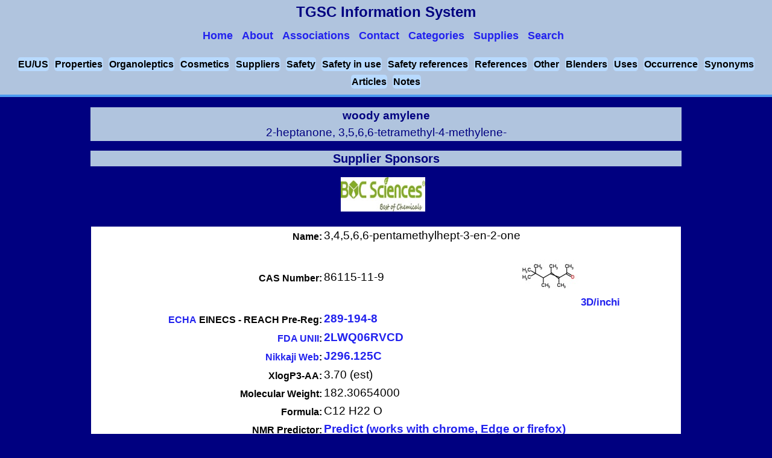

--- FILE ---
content_type: text/html
request_url: http://www.thegoodscentscompany.com/data/rw1456671.html
body_size: 25194
content:
<!DOCTYPE html>
<html lang="en-US" prefix="og: https://ogp.me/ns#">
<head>
<script async src="https://www.googletagmanager.com/gtag/js?id=UA-46820683-1"></script>
<script>
  window.dataLayer = window.dataLayer || [];function gtag(){dataLayer.push(arguments);}gtag('js', new Date());gtag('config', 'UA-46820683-1');
</script>
<title>woody amylene, 86115-11-9</title>
<meta charset="UTF-8" />
<meta name="description" content="Functional use(s) - fragrance agents" />
<link rel="canonical" href="https://www.thegoodscentscompany.com/data/rw1456671.html" />
<meta property="og:locale" content="en_US" />
<meta property="og:type" content="article" />
<meta property="og:title" content="The Good Scents Company - Aromatic/Hydrocarbon/Inorganic Ingredients Catalog information" />
<meta property="og:description" content="Aromatic/Hydrocarbon/Inorganic Ingredients Catalog information" />
<meta property="og:url" content="https://www.thegoodscentscompany.com/data/rw1456671.html" />
<link rel="shortcut icon" href="/images/favicon.ico" type="image/x-icon" />
<meta name="viewport" content="width=device-width, initial-scale=1.0" />
<link rel="stylesheet" type="text/css" href="/css/v1/data.css" />
<script src="/js/jquery.min.js"></script>
<script src="/js/jquery.accordion.min.js"></script>
<script src="/js/v1/index.js"></script>
<script src="https://cdn.dev.skype.com/uri/skype-uri.js"></script>
<script>
(function(i,s,o,g,r,a,m){i['GoogleAnalyticsObject']=r;i[r]=i[r]||function(){(i[r].q=i[r].q||[]).push(arguments);},i[r].l=1*new Date();a=s.createElement(o),m=s.getElementsByTagName(o)[0];a.async=1;a.src=g;m.parentNode.insertBefore(a,m);})(window,document,'script','//www.google-analytics.com/analytics.js','ga');
  ga('create', 'UA-46820683-1', 'auto');
  ga('send', 'pageview');
  ga('send', 'event', 'boc.jpg', 'clicked');
</script>
<script>
$('.accordion').accordion({
    transitionSpeed: 300,
    transitionEasing: 'ease',
    controlElement: '[data-control]',
    contentElement: '[data-content]',
    groupElement: '[data-accordion-group]',
    singleOpen: true
});
</script>
<script>
$(document).ready(function() {
    if($( window ).width() <= "851") {
    $('#menu-icon').click(function() {
        $('#datanavmenu ul').toggle();
    });
}});
</script>
</head>
<body>
<header id="datapageheader">
<div data-role="header" data-position="fixed">
<div id="logo">TGSC Information System
<nav id="datanavmenu" class="navsmall">
<a href="#" id="menu-icon"></a>
<ul>
<a href="/index.html"><li>Home</li></a>
<a href="/misc/about.html"><li>About</li></a>
<a href="/misc/associations.html"><li>Associations</li></a>
<a href="/misc/contact.html"><li>Contact</li></a>
<a href="/categories.html"><li>Categories</li></a>
<a href="/supply.html"><li>Supplies</li></a>
<a href="/search.html"><li>Search</li></a>
</ul>
</nav>
</div>
</div>
<div class="subdrssection5">
    <span><a href="#toeuus">EU/US</a></span>
    <span><a href="#tophyp">Properties</a></span>
    <span><a href="#toorgano">Organoleptics</a></span>
    <span><a href="#tocosmtc">Cosmetics</a></span>
    <span><a href="#tosupp">Suppliers</a></span>
    <span><a href="#tosafty">Safety</a></span>
    <span><a href="#tosafiu">Safety in use</a></span>
    <span><a href="#tosafrf">Safety references</a></span>
    <span><a href="#torefrc">References</a></span>
    <span><a href="#toother">Other</a></span>
    <span><a href="#toblndr">Blenders</a></span>
    <span><a href="#touses">Uses</a></span>
    <span><a href="#tooccur">Occurrence</a></span>
    <span><a href="#tosynm">Synonyms</a></span>
    <span><a href="#toartc">Articles</a></span>
    <span><a href="#tonotes">Notes</a></span></div>
</header>

<section id="datapagesection">
<h1 itemscope itemtype="https://schema.org/Thing"><span itemprop="name">woody amylene</span>
<br /><span class="headsynonym">2-heptanone, 3,5,6,6-tetramethyl-4-methylene-</span></h1>
<h2>Supplier Sponsors</h2>
<ul id="multiple" data-accordion-group>
<li data-accordion>
<div data-control><img class="small" alt="BOC Sciences" src="/images/boc.jpg" /></div>
<div data-content><div class="copnme"><a href="https://www.bocsci.com/">BOC Sciences</a></div>
<table>
<tbody>
<tr><td colspan="2" class="copmen">Best of Chemicals Supplier</td></tr>
<tr><td colspan="2" class="copmtn">Quality supplier of research chemicals and biochemicals including inhibitors, building blocks, GMP Products, impurities and metabolites, APIs for Veterinary, Natural Compounds, ADCs, Stem Cell Molecule and chiral compounds.</td></tr>
<tr><td colspan="2" class="copmtn">BOC Sciences provides a wide range of services to support the pharmaceutical industry through all stages of drug discovery including Custom Synthesis of those chemicals that are not in stock, Isotope Labeling Service, Chiral Synthesis and Resolution, Bioconjugation, PEGylation services, analytical services.</td></tr>
<tr><td colspan="2" class="copmtn">BOC Sciences is a brand of BOCSCI Inc. We leverage our wide spectrum of business in the fields of development, manufacturing, marketing, and distribution to help you make best-informed decisions tailored to your evolving needs for premium chemicals. Our complete suite of CRO services spans the entire molecule development pipeline including contract research for target identification, building blocks, compound synthesis, biochemical and cellular analysis, preclinical animal tests, and clinical studies.</td></tr>
<tr><td class="copeml">Email:</td><td class="copnx"><a href="mailto: account@bocsci.com">Marketing</a></td></tr>
<tr><td class="copeml">US Email:</td><td class="copnx"><a href="mailto: account@bocsci.com">Marketing</a></td></tr>
<tr><td class="copeml">Email:</td><td class="copnx"><a href="mailto: info@bocsci.com">Sales</a></td></tr>
<tr><td class="copeml">US Email:</td><td class="copnx"><a href="mailto: info@bocsci.com">Sales</a></td></tr>
<tr><td colspan="2" class="coppp">Voice:<div>1-631-485-4226</div></td></tr>
<tr><td colspan="2" class="coppp">Fax:<div>1-631-614-7828</div></td></tr>
<tr><td colspan="2" class="coppp">US Voice:<div>1-631-485-4226</div></td></tr>
<tr><td colspan="2" class="coppp">US Fax:<div>1-631-614-7828</div></td></tr>
<tr><td class="coppn">Europe</td><td class="copnx">44-203-286-1088</td></tr>
<tr><td colspan="2" class="copmen"><a href="https://www.facebook.com/BOCSciences/">Facebook</a></td></tr>
<tr><td colspan="2" class="copmen"><a href="https://twitter.com/BOCSciences">Twitter</a></td></tr>
<tr><td colspan="2" class="copmen"><a href="https://www.linkedin.com/company/boc-sciences">Linkedin</a></td></tr>
<tr><td colspan="2" class="copmen"><a href="https://www.bocsci.com/blog/">Blog</a></td></tr>
<tr><td colspan="2" class="copmen"><a href="https://www.bocsci.com/boc-sciences-app.html">Get the App!</a></td></tr>
<tr><td colspan="2" class="coppp">CODE145667             CODE145667          </td></tr>
<tr><td colspan="2" class="coppp">Product(s):</td></tr>
<tr><td colspan="2" class="copnp"><a href="https://www.bocsci.com/search?q=86115-11-9">86115-11-9 3,4,5,6,6-Pentamethylhept-3-en-2-one</a></td></tr>
</tbody>
</table>
</div>
</li>
</ul>
<table>
<tr><td>
<table class="cheminfo">
<tbody>
<tr><td class="radw8">Name:</td><td class="radw7" colspan="2">3,4,5,6,6-pentamethylhept-3-en-2-one</td></tr>
<tr><td class="radw8">CAS Number: </td><td class="radw11">86115-11-9</td><td><a href="/opl/86115-11-9.html"><img height="100" width="100" src="/picmol/86115-11-9.jpg" alt='Picture of molecule' />3D/inchi</a>
</td></tr>
<tr><td class="radw8"><a href="https://echa.europa.eu/web/guest/information-on-chemicals/ec-inventory">ECHA</a> EINECS - REACH Pre-Reg:</td><td class="radw7" colspan="2"><a href="https://echa.europa.eu/substance-information/-/substanceinfo/100.081.057">289-194-8</a></td></tr>
<tr><td class="radw8"><a href="https://www.fda.gov/ForIndustry/DataStandards/SubstanceRegistrationSystem-UniqueIngredientIdentifierUNII/default.htm">FDA UNII</a>: </td><td class="radw7" colspan="2"><a href="https://fdasis.nlm.nih.gov/srs/ProxyServlet?mergeData=true&amp;objectHandle=DBMaint&amp;APPLICATION_NAME=fdasrs&amp;actionHandle=default&amp;nextPage=jsp/srs/ResultScreen.jsp&amp;TXTSUPERLISTID=2LWQ06RVCD">2LWQ06RVCD</a></td></tr>
<tr><td class="radw8"><a href="https://jglobal.jst.go.jp/en/">Nikkaji Web</a>:</td><td class="radw7" colspan="2"><a href="https://jglobal.jst.go.jp/en/search/anythings#%7B%22category%22%3A%220%22%2C%22keyword%22%3A%22J296.125C%22%7D">J296.125C</a></td></tr>
<tr><td class="radw8">XlogP3-AA:</td><td class="radw7" colspan="2">3.70 (est)</td></tr>
<tr><td class="radw8">Molecular Weight:</td><td class="radw7" colspan="2">182.30654000</td></tr>
<tr><td class="radw8">Formula:</td><td class="radw7" colspan="2">C12 H22 O</td></tr>
<tr><td class="radw8">NMR Predictor:</td><td class="radw7" colspan="2"><a href="http://www.nmrdb.org/service.php?name=nmr-1h-prediction&amp;smiles=CC(/C(=C(\C)/C(=O)C)/C)C(C)(C)C">Predict (works with chrome, Edge or firefox)</a></td></tr>
</tbody>
</table>
<div class="qinfr2">Category:<span>fragrance agents</span></div>
<div><span id="toeuus"></span>&nbsp;</div>
<div class="sectionclass">US / EU / FDA / JECFA / FEMA / FLAVIS / Scholar / Patent Information:</div>
<table class="cheminfo">
<tbody>
<tr><td class="radw4">Google Scholar:</td><td class="radw11"><a href="https://scholar.google.com/scholar?hl=en&amp;q=%2286115-11-9%22+OR+%22woody+amylene%22+OR+%22koavone%22+OR+%223%2C4%2C5%2C6%2C6-pentamethyl-3-hepten-2-one%22">Search</a></td></tr>
<tr><td class="radw4">Google Books:</td><td class="radw11"><a href="https://www.google.com/search?tbm=bks&amp;q=%2286115-11-9%22+OR+%22woody+amylene%22+OR+%22koavone%22+OR+%223%2C4%2C5%2C6%2C6-pentamethyl-3-hepten-2-one%22">Search</a></td></tr>
<tr><td class="radw4">Google Scholar: with word "volatile"</td><td class="radw11"><a href="https://scholar.google.com/scholar?hl=en&amp;q=%2286115-11-9%22+OR+%22woody+amylene%22+OR+%22koavone%22+OR+%223%2C4%2C5%2C6%2C6-pentamethyl-3-hepten-2-one%22 volatile">Search</a></td></tr>
<tr><td class="radw4">Google Scholar: with word "flavor"</td><td class="radw11"><a href="https://scholar.google.com/scholar?hl=en&amp;q=%2286115-11-9%22+OR+%22woody+amylene%22+OR+%22koavone%22+OR+%223%2C4%2C5%2C6%2C6-pentamethyl-3-hepten-2-one%22 flavor">Search</a></td></tr>
<tr><td class="radw4">Google Scholar: with word "odor"</td><td class="radw11"><a href="https://scholar.google.com/scholar?hl=en&amp;q=%2286115-11-9%22+OR+%22woody+amylene%22+OR+%22koavone%22+OR+%223%2C4%2C5%2C6%2C6-pentamethyl-3-hepten-2-one%22 odor">Search</a></td></tr>
<tr><td class="radw4">Perfumer and Flavorist:</td><td class="radw11"><a href="https://www.perfumerflavorist.com/search/?q=%2286115-11-9%22+OR+%22woody+amylene%22+OR+%22koavone%22+OR+%223%2C4%2C5%2C6%2C6-pentamethyl-3-hepten-2-one%22">Search</a></td></tr>
<tr><td class="radw4">Google Patents:</td><td class="radw11"><a href="https://www.google.com/search?site=&amp;tbm=pts&amp;source=hp&amp;q=%2286115-11-9%22+OR+%22woody+amylene%22+OR+%22koavone%22+OR+%223%2C4%2C5%2C6%2C6-pentamethyl-3-hepten-2-one%22">Search</a></td></tr>
<tr><td class="radw4"><a href="https://patft.uspto.gov/netahtml/PTO/search-bool.html">US Patents:</a></td><td class="radw11"><a href="https://patft.uspto.gov/netacgi/nph-Parser?Sect1=PTO2&amp;Sect2=HITOFF&amp;u=%2Fnetahtml%2FPTO%2Fsearch-adv.htm&amp;r=0&amp;p=1&amp;f=S&amp;l=50&amp;Query=%2286115-11-9%22+OR+%22woody+amylene%22+OR+%22koavone%22+OR+%223%2C4%2C5%2C6%2C6-pentamethyl-3-hepten-2-one%22&amp;d=PTXT">Search</a></td></tr>
<tr><td class="radw4"><a href="https://worldwide.espacenet.com/">EU Patents:</a></td><td class="radw11"><a href="https://worldwide.espacenet.com/searchResults?submitted=true&amp;locale=en_EP&amp;DB=en.worldwide.espacenet.com&amp;ST=singleline&amp;query=%2286115-11-9%22+OR+%22woody+amylene%22+OR+%22koavone%22+OR+%223%2C4%2C5%2C6%2C6-pentamethyl-3-hepten-2-one%22&amp;Submit=Search">Search</a></td></tr>
<tr><td class="radw4">Pubchem Patents:</td><td class="radw11"><a href="https://pubchem.ncbi.nlm.nih.gov/summary/summary.cgi?cid=3019018#x393">Search</a></td></tr>
<tr><td class="radw4">PubMed:</td><td class="radw11"><span id="topubmed"></span><a href="https://pubmed.ncbi.nlm.nih.gov/?term=3,4,5,6,6-pentamethyl-3-hepten-2-one">Search</a></td></tr>
<tr><td class="radw4">NCBI:</td><td class="radw11"><a href="https://www.ncbi.nlm.nih.gov/gquery/gquery.fcgi?term=3,4,5,6,6-pentamethyl-3-hepten-2-one">Search</a></td></tr>
</tbody>
</table>
<div><span id="tophyp"></span>&nbsp;</div>
<div class="sectionclass">Physical Properties:</div>
<table class="cheminfo">
<tbody>
<tr><td class="radw4">Appearance:</td><td class="radw11">colorless to pale yellow clear liquid (est)</td></tr>
<tr><td class="radw4">Assay:</td><td class="radw11"> 95.00 to 100.00 
</td></tr>
<tr><td class="radw4">Food Chemicals Codex Listed: </td><td class="radw11">No</td></tr>
<tr><td class="radw4">Boiling Point:</td><td class="radw11"> 231.00 to  232.00 &#176;C. @  760.00 mm Hg (est)
</td></tr>
<tr><td class="radw4">Vapor Pressure:</td><td class="radw11">0.064000 mmHg @  25.00 &#176;C. (est)</td></tr>
<tr><td class="radw4">Flash Point:</td><td class="radw11"> 174.00 &#176;F. TCC (   79.10 &#176;C. ) (est)
</td></tr>
<tr><td class="radw4">logP (o/w):</td><td class="radw11">  3.677 (est)</td></tr>
<tr><td colspan="2" class="synonyms">Soluble in:</td></tr>
<tr><td>&nbsp;</td><td class="wrd8">alcohol</td></tr><tr><td>&nbsp;</td><td class="wrd10">water, 14.27 mg/L @ 25 &deg;C (est)</td></tr>
<tr><td colspan="2" class="synonyms">Insoluble in:</td></tr>
<tr><td>&nbsp;</td><td class="wrd8">water</td></tr>
</tbody>
</table>
<div><span id="toorgano"></span>&nbsp;</div>
<div class="sectionclass">Organoleptic Properties:</div>
<table class="cheminfo">
<tbody>
<tr><td class="demstrafrm">Odor and/or flavor descriptions from others (if found).</td></tr>
</tbody>
</table>
<div><span id="tocosmtc"></span>&nbsp;</div>
<div class="sectionclass">Cosmetic Information:</div>
<table class="cheminfo">
<tbody>
<tr><td class="radw9"><a href="https://ec.europa.eu/growth/tools-databases/cosing/">CosIng:</a></td><td class="radw10"><a href="https://ec.europa.eu/growth/tools-databases/cosing/index.cfm?fuseaction=search.details_v2&amp;id=40575">cosmetic data</a></td></tr>
<tr><td class="radw9">Cosmetic Uses: </td>
<td class="radw10">
<a href="/cosdata/perfuming.html">perfuming agents</a><br />
</td></tr>
</tbody>
</table>
<div><span id="tosupp"></span>&nbsp;</div>
<div class="sectionclass">Suppliers:</div>
<table class="cheminfo">
<tbody>
<tr><td class="wrd85"><a class="suplk2" href="https://www.bocsci.com/">BOC Sciences</a></td></tr>
<tr><td class="wrd15">For experimental / research use only.</td></tr>
<tr><td itemscope itemtype="https://schema.org/Product" class="wrd88"><a href="https://www.bocsci.com/search?q=86115-11-9"><span itemprop="name">3,4,5,6,6-Pentamethylhept-3-en-2-one</span></a>
</td></tr>
</tbody>
</table>
<div><span id="tosafty"></span>&nbsp;</div>
<div class="sectionclass">Safety Information:</div>
<table class="cheminfo">
<tbody>
<tr><td colspan="2">&#160;</td></tr>
<tr><td colspan="2" class="radw46">Hazards identification</td></tr>
<tr><td colspan="2">&#160;</td></tr>
<tr><td colspan="2" class="radw45"> Classification of the substance or mixture</td></tr>
<tr><td class="radw45" colspan="2">GHS Classification in accordance with 29 CFR 1910 (OSHA HCS)</td></tr>
<tr><td colspan="2" class="radw11">None found.</td></tr>
<tr><td colspan="2" class="radw45"> GHS Label elements, including precautionary statements</td></tr>
<tr><td colspan="2">&#160;</td></tr>
<tr><td class="radw45">Pictogram</td><td class="radw11"></td></tr>
<tr><td colspan="2">&#160;</td></tr>
                                                                     
<tr><td colspan="2" class="radw45">Hazard statement(s)</td></tr>
<tr><td colspan="2" class="radw11">None found.</td></tr>
<tr><td colspan="2" class="radw45">Precautionary statement(s)</td></tr>
<tr><td colspan="2" class="radw11">None found.</td></tr>
<tr><td colspan="2" class="radw46">Oral/Parenteral Toxicity: </td></tr>
<tr><td colspan="2" class="radw11">
Not determined
</td></tr>
<tr><td colspan="2" class="radw46">Dermal Toxicity: </td></tr>
<tr><td colspan="2" class="radw11">
Not determined
</td></tr>
<tr><td colspan="2" class="radw46">Inhalation Toxicity: </td></tr>
<tr><td colspan="2" class="radw11">
Not determined
</td></tr>
</tbody>
</table>
<div><span id="tosafiu"></span>&nbsp;</div>
<div class="sectionclass">Safety in Use Information:</div>
<table class="cheminfo">
<tbody>
<tr><td class="radw3" colspan="4">Category: </td></tr><tr><td class="radw7" colspan="4">fragrance agents</td></tr>
<tr><td class="radw3" colspan="4">RIFM Fragrance Material Safety Assessment: <a class="radw7" colspan="4" href="http://fragrancematerialsafetyresource.elsevier.com/sites/default/files/86115-11-9.pdf">Search</a></td></tr>
<tr><td class="radw3" colspan="4">IFRA Code of Practice <a class="radw7" href="https://ifrafragrance.org/docs/default-source/ifra-code-of-practice-and-standards/49th-amendment/notification-letter---49th-amendment.pdf?sfvrsn=61fd4b0c_3">Notification of the 49th Amendment to the IFRA Code of Practice</a></td></tr>
<tr><td colspan="4" class="refchem">&nbsp;</td></tr>
<tr><td colspan="4" class="radw5">Recommendation for woody amylene flavor usage levels up to: </td></tr>
<tr><td>&nbsp;</td><td class="radw7" colspan="3">not for flavor use.
</td></tr>
</tbody>
</table>
<div><span id="tosafrf"></span>&nbsp;</div>
<div class="sectionclass">Safety References:</div>
<table class="cheminfo">
<tbody>
<tr><td class="radw5"><a href="https://www.epa.gov/tsca-screening-tools">EPI System:</a> <span><a href="/episys/ep1456671.html">View</a></span></td></tr>
<tr><td class="radw5">AIDS Citations:<span><a href="https://www.ncbi.nlm.nih.gov/sites/entrez?cmd=search&amp;db=pubmed&amp;cmd_current=Limits&amp;pmfilter_Subsets=AIDS&amp;term=3,4,5,6,6-pentamethyl-3-hepten-2-one">Search</a></span></td></tr>
<tr><td class="radw5">Cancer Citations:<span><a href="https://www.ncbi.nlm.nih.gov/sites/entrez?cmd=search&amp;db=pubmed&amp;cmd_current=Limits&amp;pmfilter_Subsets=Cancer&amp;term=3,4,5,6,6-pentamethyl-3-hepten-2-one">Search</a></span></td></tr>
<tr><td class="radw5">Toxicology Citations:<span><a href="https://www.ncbi.nlm.nih.gov/sites/entrez?cmd=search&amp;db=pubmed&amp;cmd_current=Limits&amp;pmfilter_Subsets=Toxicology&amp;term=3,4,5,6,6-pentamethyl-3-hepten-2-one">Search</a></span></td></tr>
<tr><td class="radw5">EPA ACToR:<span><a href="https://actor.epa.gov/actor/chemical.xhtml?casrn=86115-11-9">Toxicology Data</a></span></td></tr>
<tr><td class="radw5">EPA Substance Registry Services (SRS):<span><a href="https://iaspub.epa.gov/sor_internet/registry/substreg/searchandretrieve/advancedsearch/externalSearch.do?p_type=CASNO&amp;p_value=86115-11-9">Registry</a></span></td></tr>
<tr><td class="radw5">Laboratory Chemical Safety Summary :<span><a href="https://pubchem.ncbi.nlm.nih.gov/compound/3019018#datasheet=lcss">3019018</a></span></td></tr>
<tr><td class="radw5">National Institute of Allergy and Infectious Diseases:<span><a href="https://chemdb.niaid.nih.gov/CompoundDetails.aspx?cas_no=86115-11-9">Data</a></span></td></tr>
<tr><td class="radw5"><a href="http://webrigoletto.uba.de/Rigoletto/Home/Search">WGK Germany:</a><span>2</span></td></tr>
<tr><td class="radw5"><span class="refchem">3,4,5,6,6-pentamethylhept-3-en-2-one</span></td></tr>
<tr><td class="radw5">Chemidplus:<span><a href="https://chem.nlm.nih.gov/chemidplus/sid/0086115119">0086115119</a></span></td></tr>
</tbody>
</table>
<div><span id="torefrc"></span>&nbsp;</div>
<div class="sectionclass">References:</div>
<table class="cheminfo">
<tbody>
<tr><td class="radw4">&nbsp;</td><td class="refchem">3,4,5,6,6-pentamethylhept-3-en-2-one</td></tr>
<tr><td class="radw4">NIST Chemistry WebBook:</td><td class="radw11"><a href="https://webbook.nist.gov/cgi/cbook.cgi?InChI=1/C12H22O/c1-8(9(2)11(4)13)10(3)12(5,6)7/h9-10H,1H2,2-7H3">Search Inchi</a></td></tr>
<tr><td class="radw4">Canada Domestic Sub. List:</td><td class="radw11"><a href="https://pollution-waste.canada.ca/substances-search/Substance/DisplaySubstanceDetails?Id=86115-11-9">86115-11-9</a></td></tr>
<tr><td class="radw4">Pubchem (cid):</td><td class="radw11"><a href="https://pubchem.ncbi.nlm.nih.gov/summary/summary.cgi?cid=3019018">3019018</a></td></tr>
<tr><td class="radw4">Pubchem (sid):</td><td class="radw11"><a href="https://pubchem.ncbi.nlm.nih.gov/summary/summary.cgi?sid=135249743">135249743</a></td></tr>
</tbody>
</table>
<div><span id="toother"></span>&nbsp;</div>
<div class="sectionclass">Other Information:</div>
<table class="cheminfo">
<tbody>
<tr><td class="radw8">(IUPAC):</td><td class="radw7"><a href="https://publications.iupac.org/pac/pdf/2013/pdf/8505x1047.pdf">Atomic Weights of the Elements 2011 (pdf)</a></td></tr>
<tr><td class="radw8">Videos:</td><td class="radw7"><a href="http://www.periodicvideos.com/">The Periodic Table of Videos</a></td></tr>
<tr><td class="radw8">tgsc:</td><td class="radw7"><a href="/misc/awote.html">Atomic Weights use for this web site</a></td></tr>
<tr><td class="radw8">(IUPAC):</td><td class="radw7"><a href="https://iupac.org/what-we-do/periodic-table-of-elements/">Periodic Table of the Elements</a></td></tr>
<tr><td class="radw4">HMDB (The Human Metabolome Database):</td><td class="radw11"><a href="https://www.google.com/?gws_rd=ssl#q=86115-11-9 HMDB">Search</a></td></tr>
<tr><td class="radw4">ChemSpider:</td><td class="radw11"><a href="http://www.chemspider.com/Chemical-Structure.2286409.html">View</a></td></tr>
</tbody>
</table>
<div><span id="toblndr"></span>&nbsp;</div>
<div class="sectionclass">Potential Blenders and core components <a class="bldrloc" href="/misc/pblndrs2.html">note</a></div>
<table class="cheminfo">
<tbody>
<tr><td class="nonfnd1">None Found</td></tr>
</tbody>
</table>
<div><span id="touses"></span>&nbsp;</div>
<div class="sectionclass">Potential Uses:</div>
<table class="cheminfo">
<tbody>
<tr><td colspan="2" class="nonfnd1">None Found</td></tr>
</tbody>
</table>
<div><span id="tooccur"></span>&nbsp;</div>
<div class="sectionclass">Occurrence (nature, food, other):<a class="bldrloc" href="/misc/natocc.html">note</a></div>
<table class="cheminfo">
<tbody>
<tr><td class="wrd79">&nbsp;</td><td class="wrd89">not found in nature</td></tr>
</tbody>
</table>
<div><span id="tosynm"></span>&nbsp;</div>
<div class="sectionclass">Synonyms:</div>
<table class="cheminfo">
<tbody>
<tr itemscope itemtype="https://schema.org/Thing"><td itemprop="alternateName" class="wrd9">2-</td><td class="wrd10">heptanone, 3,5,6,6-tetramethyl-4-methylene-</td></tr><tr itemscope itemtype="https://schema.org/Thing"><td itemprop="alternateName" class="wrd7">3,4,5,6,6-</td><td class="wrd8">pentamethyl hept-3-en-2-one</td></tr><tr itemscope itemtype="https://schema.org/Thing"><td itemprop="alternateName" class="wrd9">3,4,5,6,6-</td><td class="wrd10">pentamethyl-3-hepten-2-one</td></tr><tr itemscope itemtype="https://schema.org/Thing"><td itemprop="alternateName" class="wrd7">3,4,5,6,6-</td><td class="wrd8">pentamethylhept-3-en-2-one</td></tr><tr itemscope itemtype="https://schema.org/Thing"><td itemprop="alternateName" class="wrd9">3,5,6,6-</td><td class="wrd10">tetramethyl-4-methyleneheptan-2-one</td></tr>
</tbody>
</table>
<div><span id="toartc"></span>&nbsp;</div>
<article itemscope itemtype="https://schema.org/TechArticle">
<h2 class="sectionclass">Articles:</h2>
<table class="cheminfo">
<tbody>
<tr><td>&nbsp;</td><td>None found yet. <a href="#topubmed">Try the PubMed Search.</a></td></tr>
</tbody>
</table>
</article>
<div><span id="tonotes"></span>&nbsp;</div>
<tr><td class="subaskdrs"><div class="footnoteclass">Notes: </div><div class="fotq">None found</div></td></tr>
</tbody></table>
<div class=qinfr>
<form action="/cgi-bin/mymail.pl" method="post">
<input type="hidden" name="recipient" value="pageinfo@thegoodscentscompany.com" />
<input type="hidden" name="subject" value="pageinfo-RW145667" />
<input type="hidden" name="required" value="email" />
<input type=hidden name="redirect" value="/misc/thankyouto.html" />
<div class="qinfr2">Please share your Comments.</div>
<div class="qinfr2">Email Address:<input type="text" name="email" size="30" /></div>
<div class="qinfr2"><textarea name="comments" cols="25" rows="6"></textarea></div>
<div class="qinfr2"><input type="submit" value="Submit" />
<input type="reset"  value="Clear" /></div>
</form>
</div>
<script>
$(document).ready(function() {
$('#only-one [data-accordion]').accordion();
$('#multiple [data-accordion]').accordion({
 singleOpen: true
});
$('#single[data-accordion]').accordion({
transitionEasing: 'cubic-bezier(0.455, 0.030, 0.515, 0.955)',
transitionSpeed: 200
});
});
</script>
<div class="rethom"><a class="cpyrght" href="#" onclick="scrollWinTop()">Top of Page</a>&nbsp;|&nbsp;<a class="cpyrght" href="/">Home</a></div>
</section>
<div class="cpyrght"><a href="/misc/copyright.html">Copyright</a> &copy; 1980-2025 The Good Scents Company (tgsc) &trade; |&nbsp;<a href="/misc/disclaimer.html">Disclaimer</a>&nbsp;|<a href="/misc/pp2.html"> Privacy Policy</a></div>
</body>
</html>
